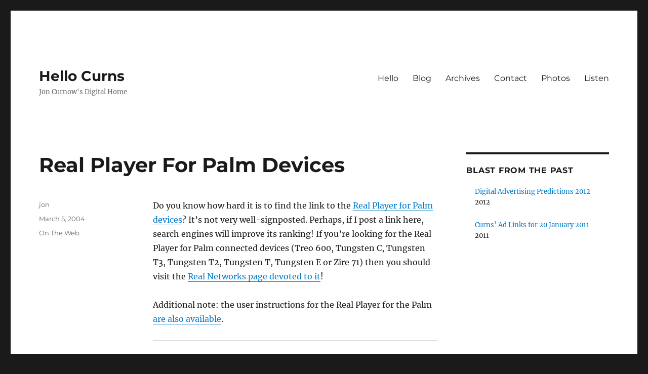

--- FILE ---
content_type: text/html; charset=UTF-8
request_url: https://www.curnow.org/2004/03/real-player-for-palm-devices/
body_size: 9625
content:
<!DOCTYPE html><html lang="en-GB" class="no-js"><head><meta charset="UTF-8"><meta name="viewport" content="width=device-width, initial-scale=1"><link rel="profile" href="https://gmpg.org/xfn/11"><link rel="pingback" href="https://www.curnow.org/xmlrpc.php"> <script defer src="[data-uri]"></script> <title>Real Player For Palm Devices &#8211; Hello Curns</title><meta name='robots' content='max-image-preview:large' /><meta name="google-site-verification" content="iiUyDYTVQuV9oaAh7vpT5LK99PnmdxTCdqZp3sk4c40" /><meta name="yandex-verification" content="587fe50079b1e49a" /><link rel='dns-prefetch' href='//v0.wordpress.com' /><link rel="alternate" type="application/rss+xml" title="Hello Curns &raquo; Feed" href="https://www.curnow.org/feed/" /><link rel="alternate" type="application/rss+xml" title="Hello Curns &raquo; Comments Feed" href="https://www.curnow.org/comments/feed/" /><link rel="alternate" type="application/rss+xml" title="Hello Curns &raquo; Real Player For Palm Devices Comments Feed" href="https://www.curnow.org/2004/03/real-player-for-palm-devices/feed/" /><link rel="alternate" title="oEmbed (JSON)" type="application/json+oembed" href="https://www.curnow.org/wp-json/oembed/1.0/embed?url=https%3A%2F%2Fwww.curnow.org%2F2004%2F03%2Freal-player-for-palm-devices%2F" /><link rel="alternate" title="oEmbed (XML)" type="text/xml+oembed" href="https://www.curnow.org/wp-json/oembed/1.0/embed?url=https%3A%2F%2Fwww.curnow.org%2F2004%2F03%2Freal-player-for-palm-devices%2F&#038;format=xml" /><style id='wp-img-auto-sizes-contain-inline-css'>img:is([sizes=auto i],[sizes^="auto," i]){contain-intrinsic-size:3000px 1500px}
/*# sourceURL=wp-img-auto-sizes-contain-inline-css */</style><link rel='stylesheet' id='twentysixteen-jetpack-css' href='https://www.curnow.org/wp-content/cache/autoptimize/css/autoptimize_single_57608eded30c2e3e9caaccfaccc206a9.css?ver=15.4' media='all' /><link rel='stylesheet' id='jetpack_related-posts-css' href='https://www.curnow.org/wp-content/cache/autoptimize/css/autoptimize_single_1aad49255938b135ec4f8b3ce93990bf.css?ver=20240116' media='all' /><style id='wp-emoji-styles-inline-css'>img.wp-smiley, img.emoji {
		display: inline !important;
		border: none !important;
		box-shadow: none !important;
		height: 1em !important;
		width: 1em !important;
		margin: 0 0.07em !important;
		vertical-align: -0.1em !important;
		background: none !important;
		padding: 0 !important;
	}
/*# sourceURL=wp-emoji-styles-inline-css */</style><style id='wp-block-library-inline-css'>:root{--wp-block-synced-color:#7a00df;--wp-block-synced-color--rgb:122,0,223;--wp-bound-block-color:var(--wp-block-synced-color);--wp-editor-canvas-background:#ddd;--wp-admin-theme-color:#007cba;--wp-admin-theme-color--rgb:0,124,186;--wp-admin-theme-color-darker-10:#006ba1;--wp-admin-theme-color-darker-10--rgb:0,107,160.5;--wp-admin-theme-color-darker-20:#005a87;--wp-admin-theme-color-darker-20--rgb:0,90,135;--wp-admin-border-width-focus:2px}@media (min-resolution:192dpi){:root{--wp-admin-border-width-focus:1.5px}}.wp-element-button{cursor:pointer}:root .has-very-light-gray-background-color{background-color:#eee}:root .has-very-dark-gray-background-color{background-color:#313131}:root .has-very-light-gray-color{color:#eee}:root .has-very-dark-gray-color{color:#313131}:root .has-vivid-green-cyan-to-vivid-cyan-blue-gradient-background{background:linear-gradient(135deg,#00d084,#0693e3)}:root .has-purple-crush-gradient-background{background:linear-gradient(135deg,#34e2e4,#4721fb 50%,#ab1dfe)}:root .has-hazy-dawn-gradient-background{background:linear-gradient(135deg,#faaca8,#dad0ec)}:root .has-subdued-olive-gradient-background{background:linear-gradient(135deg,#fafae1,#67a671)}:root .has-atomic-cream-gradient-background{background:linear-gradient(135deg,#fdd79a,#004a59)}:root .has-nightshade-gradient-background{background:linear-gradient(135deg,#330968,#31cdcf)}:root .has-midnight-gradient-background{background:linear-gradient(135deg,#020381,#2874fc)}:root{--wp--preset--font-size--normal:16px;--wp--preset--font-size--huge:42px}.has-regular-font-size{font-size:1em}.has-larger-font-size{font-size:2.625em}.has-normal-font-size{font-size:var(--wp--preset--font-size--normal)}.has-huge-font-size{font-size:var(--wp--preset--font-size--huge)}.has-text-align-center{text-align:center}.has-text-align-left{text-align:left}.has-text-align-right{text-align:right}.has-fit-text{white-space:nowrap!important}#end-resizable-editor-section{display:none}.aligncenter{clear:both}.items-justified-left{justify-content:flex-start}.items-justified-center{justify-content:center}.items-justified-right{justify-content:flex-end}.items-justified-space-between{justify-content:space-between}.screen-reader-text{border:0;clip-path:inset(50%);height:1px;margin:-1px;overflow:hidden;padding:0;position:absolute;width:1px;word-wrap:normal!important}.screen-reader-text:focus{background-color:#ddd;clip-path:none;color:#444;display:block;font-size:1em;height:auto;left:5px;line-height:normal;padding:15px 23px 14px;text-decoration:none;top:5px;width:auto;z-index:100000}html :where(.has-border-color){border-style:solid}html :where([style*=border-top-color]){border-top-style:solid}html :where([style*=border-right-color]){border-right-style:solid}html :where([style*=border-bottom-color]){border-bottom-style:solid}html :where([style*=border-left-color]){border-left-style:solid}html :where([style*=border-width]){border-style:solid}html :where([style*=border-top-width]){border-top-style:solid}html :where([style*=border-right-width]){border-right-style:solid}html :where([style*=border-bottom-width]){border-bottom-style:solid}html :where([style*=border-left-width]){border-left-style:solid}html :where(img[class*=wp-image-]){height:auto;max-width:100%}:where(figure){margin:0 0 1em}html :where(.is-position-sticky){--wp-admin--admin-bar--position-offset:var(--wp-admin--admin-bar--height,0px)}@media screen and (max-width:600px){html :where(.is-position-sticky){--wp-admin--admin-bar--position-offset:0px}}

/*# sourceURL=wp-block-library-inline-css */</style><style id='global-styles-inline-css'>:root{--wp--preset--aspect-ratio--square: 1;--wp--preset--aspect-ratio--4-3: 4/3;--wp--preset--aspect-ratio--3-4: 3/4;--wp--preset--aspect-ratio--3-2: 3/2;--wp--preset--aspect-ratio--2-3: 2/3;--wp--preset--aspect-ratio--16-9: 16/9;--wp--preset--aspect-ratio--9-16: 9/16;--wp--preset--color--black: #000000;--wp--preset--color--cyan-bluish-gray: #abb8c3;--wp--preset--color--white: #fff;--wp--preset--color--pale-pink: #f78da7;--wp--preset--color--vivid-red: #cf2e2e;--wp--preset--color--luminous-vivid-orange: #ff6900;--wp--preset--color--luminous-vivid-amber: #fcb900;--wp--preset--color--light-green-cyan: #7bdcb5;--wp--preset--color--vivid-green-cyan: #00d084;--wp--preset--color--pale-cyan-blue: #8ed1fc;--wp--preset--color--vivid-cyan-blue: #0693e3;--wp--preset--color--vivid-purple: #9b51e0;--wp--preset--color--dark-gray: #1a1a1a;--wp--preset--color--medium-gray: #686868;--wp--preset--color--light-gray: #e5e5e5;--wp--preset--color--blue-gray: #4d545c;--wp--preset--color--bright-blue: #007acc;--wp--preset--color--light-blue: #9adffd;--wp--preset--color--dark-brown: #402b30;--wp--preset--color--medium-brown: #774e24;--wp--preset--color--dark-red: #640c1f;--wp--preset--color--bright-red: #ff675f;--wp--preset--color--yellow: #ffef8e;--wp--preset--gradient--vivid-cyan-blue-to-vivid-purple: linear-gradient(135deg,rgb(6,147,227) 0%,rgb(155,81,224) 100%);--wp--preset--gradient--light-green-cyan-to-vivid-green-cyan: linear-gradient(135deg,rgb(122,220,180) 0%,rgb(0,208,130) 100%);--wp--preset--gradient--luminous-vivid-amber-to-luminous-vivid-orange: linear-gradient(135deg,rgb(252,185,0) 0%,rgb(255,105,0) 100%);--wp--preset--gradient--luminous-vivid-orange-to-vivid-red: linear-gradient(135deg,rgb(255,105,0) 0%,rgb(207,46,46) 100%);--wp--preset--gradient--very-light-gray-to-cyan-bluish-gray: linear-gradient(135deg,rgb(238,238,238) 0%,rgb(169,184,195) 100%);--wp--preset--gradient--cool-to-warm-spectrum: linear-gradient(135deg,rgb(74,234,220) 0%,rgb(151,120,209) 20%,rgb(207,42,186) 40%,rgb(238,44,130) 60%,rgb(251,105,98) 80%,rgb(254,248,76) 100%);--wp--preset--gradient--blush-light-purple: linear-gradient(135deg,rgb(255,206,236) 0%,rgb(152,150,240) 100%);--wp--preset--gradient--blush-bordeaux: linear-gradient(135deg,rgb(254,205,165) 0%,rgb(254,45,45) 50%,rgb(107,0,62) 100%);--wp--preset--gradient--luminous-dusk: linear-gradient(135deg,rgb(255,203,112) 0%,rgb(199,81,192) 50%,rgb(65,88,208) 100%);--wp--preset--gradient--pale-ocean: linear-gradient(135deg,rgb(255,245,203) 0%,rgb(182,227,212) 50%,rgb(51,167,181) 100%);--wp--preset--gradient--electric-grass: linear-gradient(135deg,rgb(202,248,128) 0%,rgb(113,206,126) 100%);--wp--preset--gradient--midnight: linear-gradient(135deg,rgb(2,3,129) 0%,rgb(40,116,252) 100%);--wp--preset--font-size--small: 13px;--wp--preset--font-size--medium: 20px;--wp--preset--font-size--large: 36px;--wp--preset--font-size--x-large: 42px;--wp--preset--spacing--20: 0.44rem;--wp--preset--spacing--30: 0.67rem;--wp--preset--spacing--40: 1rem;--wp--preset--spacing--50: 1.5rem;--wp--preset--spacing--60: 2.25rem;--wp--preset--spacing--70: 3.38rem;--wp--preset--spacing--80: 5.06rem;--wp--preset--shadow--natural: 6px 6px 9px rgba(0, 0, 0, 0.2);--wp--preset--shadow--deep: 12px 12px 50px rgba(0, 0, 0, 0.4);--wp--preset--shadow--sharp: 6px 6px 0px rgba(0, 0, 0, 0.2);--wp--preset--shadow--outlined: 6px 6px 0px -3px rgb(255, 255, 255), 6px 6px rgb(0, 0, 0);--wp--preset--shadow--crisp: 6px 6px 0px rgb(0, 0, 0);}:where(.is-layout-flex){gap: 0.5em;}:where(.is-layout-grid){gap: 0.5em;}body .is-layout-flex{display: flex;}.is-layout-flex{flex-wrap: wrap;align-items: center;}.is-layout-flex > :is(*, div){margin: 0;}body .is-layout-grid{display: grid;}.is-layout-grid > :is(*, div){margin: 0;}:where(.wp-block-columns.is-layout-flex){gap: 2em;}:where(.wp-block-columns.is-layout-grid){gap: 2em;}:where(.wp-block-post-template.is-layout-flex){gap: 1.25em;}:where(.wp-block-post-template.is-layout-grid){gap: 1.25em;}.has-black-color{color: var(--wp--preset--color--black) !important;}.has-cyan-bluish-gray-color{color: var(--wp--preset--color--cyan-bluish-gray) !important;}.has-white-color{color: var(--wp--preset--color--white) !important;}.has-pale-pink-color{color: var(--wp--preset--color--pale-pink) !important;}.has-vivid-red-color{color: var(--wp--preset--color--vivid-red) !important;}.has-luminous-vivid-orange-color{color: var(--wp--preset--color--luminous-vivid-orange) !important;}.has-luminous-vivid-amber-color{color: var(--wp--preset--color--luminous-vivid-amber) !important;}.has-light-green-cyan-color{color: var(--wp--preset--color--light-green-cyan) !important;}.has-vivid-green-cyan-color{color: var(--wp--preset--color--vivid-green-cyan) !important;}.has-pale-cyan-blue-color{color: var(--wp--preset--color--pale-cyan-blue) !important;}.has-vivid-cyan-blue-color{color: var(--wp--preset--color--vivid-cyan-blue) !important;}.has-vivid-purple-color{color: var(--wp--preset--color--vivid-purple) !important;}.has-black-background-color{background-color: var(--wp--preset--color--black) !important;}.has-cyan-bluish-gray-background-color{background-color: var(--wp--preset--color--cyan-bluish-gray) !important;}.has-white-background-color{background-color: var(--wp--preset--color--white) !important;}.has-pale-pink-background-color{background-color: var(--wp--preset--color--pale-pink) !important;}.has-vivid-red-background-color{background-color: var(--wp--preset--color--vivid-red) !important;}.has-luminous-vivid-orange-background-color{background-color: var(--wp--preset--color--luminous-vivid-orange) !important;}.has-luminous-vivid-amber-background-color{background-color: var(--wp--preset--color--luminous-vivid-amber) !important;}.has-light-green-cyan-background-color{background-color: var(--wp--preset--color--light-green-cyan) !important;}.has-vivid-green-cyan-background-color{background-color: var(--wp--preset--color--vivid-green-cyan) !important;}.has-pale-cyan-blue-background-color{background-color: var(--wp--preset--color--pale-cyan-blue) !important;}.has-vivid-cyan-blue-background-color{background-color: var(--wp--preset--color--vivid-cyan-blue) !important;}.has-vivid-purple-background-color{background-color: var(--wp--preset--color--vivid-purple) !important;}.has-black-border-color{border-color: var(--wp--preset--color--black) !important;}.has-cyan-bluish-gray-border-color{border-color: var(--wp--preset--color--cyan-bluish-gray) !important;}.has-white-border-color{border-color: var(--wp--preset--color--white) !important;}.has-pale-pink-border-color{border-color: var(--wp--preset--color--pale-pink) !important;}.has-vivid-red-border-color{border-color: var(--wp--preset--color--vivid-red) !important;}.has-luminous-vivid-orange-border-color{border-color: var(--wp--preset--color--luminous-vivid-orange) !important;}.has-luminous-vivid-amber-border-color{border-color: var(--wp--preset--color--luminous-vivid-amber) !important;}.has-light-green-cyan-border-color{border-color: var(--wp--preset--color--light-green-cyan) !important;}.has-vivid-green-cyan-border-color{border-color: var(--wp--preset--color--vivid-green-cyan) !important;}.has-pale-cyan-blue-border-color{border-color: var(--wp--preset--color--pale-cyan-blue) !important;}.has-vivid-cyan-blue-border-color{border-color: var(--wp--preset--color--vivid-cyan-blue) !important;}.has-vivid-purple-border-color{border-color: var(--wp--preset--color--vivid-purple) !important;}.has-vivid-cyan-blue-to-vivid-purple-gradient-background{background: var(--wp--preset--gradient--vivid-cyan-blue-to-vivid-purple) !important;}.has-light-green-cyan-to-vivid-green-cyan-gradient-background{background: var(--wp--preset--gradient--light-green-cyan-to-vivid-green-cyan) !important;}.has-luminous-vivid-amber-to-luminous-vivid-orange-gradient-background{background: var(--wp--preset--gradient--luminous-vivid-amber-to-luminous-vivid-orange) !important;}.has-luminous-vivid-orange-to-vivid-red-gradient-background{background: var(--wp--preset--gradient--luminous-vivid-orange-to-vivid-red) !important;}.has-very-light-gray-to-cyan-bluish-gray-gradient-background{background: var(--wp--preset--gradient--very-light-gray-to-cyan-bluish-gray) !important;}.has-cool-to-warm-spectrum-gradient-background{background: var(--wp--preset--gradient--cool-to-warm-spectrum) !important;}.has-blush-light-purple-gradient-background{background: var(--wp--preset--gradient--blush-light-purple) !important;}.has-blush-bordeaux-gradient-background{background: var(--wp--preset--gradient--blush-bordeaux) !important;}.has-luminous-dusk-gradient-background{background: var(--wp--preset--gradient--luminous-dusk) !important;}.has-pale-ocean-gradient-background{background: var(--wp--preset--gradient--pale-ocean) !important;}.has-electric-grass-gradient-background{background: var(--wp--preset--gradient--electric-grass) !important;}.has-midnight-gradient-background{background: var(--wp--preset--gradient--midnight) !important;}.has-small-font-size{font-size: var(--wp--preset--font-size--small) !important;}.has-medium-font-size{font-size: var(--wp--preset--font-size--medium) !important;}.has-large-font-size{font-size: var(--wp--preset--font-size--large) !important;}.has-x-large-font-size{font-size: var(--wp--preset--font-size--x-large) !important;}
/*# sourceURL=global-styles-inline-css */</style><style id='classic-theme-styles-inline-css'>/*! This file is auto-generated */
.wp-block-button__link{color:#fff;background-color:#32373c;border-radius:9999px;box-shadow:none;text-decoration:none;padding:calc(.667em + 2px) calc(1.333em + 2px);font-size:1.125em}.wp-block-file__button{background:#32373c;color:#fff;text-decoration:none}
/*# sourceURL=/wp-includes/css/classic-themes.min.css */</style><link rel='stylesheet' id='twentysixteen-fonts-css' href='https://www.curnow.org/wp-content/cache/autoptimize/css/autoptimize_single_a8c277231f2c3400baa9fe0e738152a9.css?ver=20230328' media='all' /><link rel='stylesheet' id='genericons-css' href='https://www.curnow.org/wp-content/cache/autoptimize/css/autoptimize_single_6caff7e9361823e3f5f93c9672c2670d.css?ver=3.1' media='all' /><link rel='stylesheet' id='twentysixteen-style-css' href='https://www.curnow.org/wp-content/cache/autoptimize/css/autoptimize_single_9cd55b4c44e1a27d0acabde9232172c5.css?ver=20240716' media='all' /><link rel='stylesheet' id='twentysixteen-block-style-css' href='https://www.curnow.org/wp-content/cache/autoptimize/css/autoptimize_single_6c4cf1de486f115c194899d411d9ca0c.css?ver=20240117' media='all' /><link rel='stylesheet' id='r34otd-css-css' href='https://www.curnow.org/wp-content/cache/autoptimize/css/autoptimize_single_3c9183dd64d54397a4cfcb5d148a8327.css?ver=3.7.0' media='all' /> <script defer id="jetpack_related-posts-js-extra" src="[data-uri]"></script> <script defer src="https://www.curnow.org/wp-content/plugins/jetpack/_inc/build/related-posts/related-posts.min.js?ver=20240116" id="jetpack_related-posts-js"></script> <script src="https://www.curnow.org/wp-includes/js/jquery/jquery.min.js?ver=3.7.1" id="jquery-core-js"></script> <script defer src="https://www.curnow.org/wp-includes/js/jquery/jquery-migrate.min.js?ver=3.4.1" id="jquery-migrate-js"></script> <script defer id="twentysixteen-script-js-extra" src="[data-uri]"></script> <script src="https://www.curnow.org/wp-content/cache/autoptimize/js/autoptimize_single_359932414ca3e9428a54749084f7057a.js?ver=20230629" id="twentysixteen-script-js" defer data-wp-strategy="defer"></script> <link rel="https://api.w.org/" href="https://www.curnow.org/wp-json/" /><link rel="alternate" title="JSON" type="application/json" href="https://www.curnow.org/wp-json/wp/v2/posts/33344" /><link rel="EditURI" type="application/rsd+xml" title="RSD" href="https://www.curnow.org/xmlrpc.php?rsd" /><meta name="generator" content="WordPress 6.9" /><link rel="canonical" href="https://www.curnow.org/2004/03/real-player-for-palm-devices/" /><link rel='shortlink' href='https://wp.me/p1tO7X-8FO' /><meta name="description" content="Do you know how hard it is to find the link to the Real Player for Palm devices? It&#039;s not very well-signposted. Perhaps, if I post a link here, search engines will improve its ranking! If you&#039;re looking for the Real Player for Palm connected devices (Treo 600, Tungsten C, Tungsten T3, Tungsten T2, Tungsten&hellip;" /> <noscript><style>.lazyload[data-src]{display:none !important;}</style></noscript><style>.lazyload{background-image:none !important;}.lazyload:before{background-image:none !important;}</style></head><body class="wp-singular post-template-default single single-post postid-33344 single-format-standard wp-embed-responsive wp-theme-twentysixteen wp-child-theme-twentysixteen-child"><div id="page" class="site"><div class="site-inner"> <a class="skip-link screen-reader-text" href="#content"> Skip to content </a><header id="masthead" class="site-header"><div class="site-header-main"><div class="site-branding"><p class="site-title"><a href="https://www.curnow.org/" rel="home">Hello Curns</a></p><p class="site-description">Jon Curnow&#039;s Digital Home</p></div> <button id="menu-toggle" class="menu-toggle">Menu</button><div id="site-header-menu" class="site-header-menu"><nav id="site-navigation" class="main-navigation" aria-label="Primary menu"><div class="menu-nav-container"><ul id="menu-nav" class="primary-menu"><li id="menu-item-30231" class="menu-item menu-item-type-post_type menu-item-object-page menu-item-home menu-item-30231"><a href="https://www.curnow.org/">Hello</a></li><li id="menu-item-26595" class="menu-item menu-item-type-post_type menu-item-object-page current_page_parent menu-item-26595"><a href="https://www.curnow.org/blog/" title="Jon&#8217;s Blog">Blog</a></li><li id="menu-item-26627" class="menu-item menu-item-type-post_type menu-item-object-page menu-item-26627"><a href="https://www.curnow.org/archive/" title="Blog Archives">Archives</a></li><li id="menu-item-26629" class="menu-item menu-item-type-post_type menu-item-object-page menu-item-26629"><a href="https://www.curnow.org/contact-jon/" title="Contact Jon ">Contact</a></li><li id="menu-item-28765" class="menu-item menu-item-type-post_type menu-item-object-page menu-item-28765"><a href="https://www.curnow.org/photos/" title="Photography">Photos</a></li><li id="menu-item-32880" class="menu-item menu-item-type-post_type menu-item-object-page menu-item-32880"><a href="https://www.curnow.org/listen/" title="The sound of curns&#8217; life">Listen</a></li></ul></div></nav></div></div></header><div id="content" class="site-content"><div id="primary" class="content-area"><main id="main" class="site-main"><article id="post-33344" class="post-33344 post type-post status-publish format-standard hentry category-on-the-web"><header class="entry-header"><h1 class="entry-title">Real Player For Palm Devices</h1></header><div class="entry-content"><p>Do you know how hard it is to find the link to the <a title="this is the link to the real player for palm" href="http://www.realnetworks.com/industries/mobile/operators/products/player/palm/" target="_blank" rel="noopener noreferrer">Real Player for Palm devices</a>? It&#8217;s not very well-signposted. Perhaps, if I post a link here, search engines will improve its ranking! If you&#8217;re looking for the Real Player for Palm connected devices (Treo 600, Tungsten C, Tungsten T3, Tungsten T2, Tungsten T, Tungsten E or Zire 71) then you should visit the <a title="this is the link to the real player for palm" href="http://www.realnetworks.com/industries/mobile/operators/products/player/palm/" target="_blank" rel="noopener noreferrer">Real Networks page devoted to it</a>!</p><p>Additional note: the user instructions for the Real Player for the Palm <a title="instructions for real player for palm" href="http://www.realnetworks.com/industries/mobile/operators/products/player/palm/install.html" target="_blank" rel="noopener noreferrer">are also available</a>.</p><div id='jp-relatedposts' class='jp-relatedposts' ><h3 class="jp-relatedposts-headline"><em>Related</em></h3></div></div><footer class="entry-footer"> <span class="byline"><span class="author vcard"><span class="screen-reader-text">Author </span> <a class="url fn n" href="https://www.curnow.org/author/jon/">jon</a></span></span><span class="posted-on"><span class="screen-reader-text">Posted on </span><a href="https://www.curnow.org/2004/03/real-player-for-palm-devices/" rel="bookmark"><time class="entry-date published" datetime="2004-03-05T12:22:20+00:00">March 5, 2004</time><time class="updated" datetime="2024-02-13T17:45:07+00:00">February 13, 2024</time></a></span><span class="cat-links"><span class="screen-reader-text">Categories </span><a href="https://www.curnow.org/category/on-the-web/" rel="category tag">On The Web</a></span></footer></article><nav class="navigation post-navigation" aria-label="Posts"><h2 class="screen-reader-text">Post navigation</h2><div class="nav-links"><div class="nav-previous"><a href="https://www.curnow.org/2004/03/graffiti-shop/" rel="prev"><span class="meta-nav" aria-hidden="true">Previous</span> <span class="screen-reader-text">Previous post:</span> <span class="post-title">Graffiti Shop</span></a></div><div class="nav-next"><a href="https://www.curnow.org/2004/03/formula-1-2004-race-calendar-for-outlook-import/" rel="next"><span class="meta-nav" aria-hidden="true">Next</span> <span class="screen-reader-text">Next post:</span> <span class="post-title">Formula 1 2004 Race Calendar For Outlook Import</span></a></div></div></nav></main><aside id="content-bottom-widgets" class="content-bottom-widgets"><div class="widget-area"><section id="tag_cloud-3" class="widget widget_tag_cloud"><h2 class="widget-title">Tags</h2><nav aria-label="Tags"><div class="tagcloud"><ul class='wp-tag-cloud' role='list'><li><a href="https://www.curnow.org/tag/advertising/" class="tag-cloud-link tag-link-24 tag-link-position-1" style="font-size: 1em;">advertising</a></li><li><a href="https://www.curnow.org/tag/bewa/" class="tag-cloud-link tag-link-662 tag-link-position-2" style="font-size: 1em;">bewa</a></li><li><a href="https://www.curnow.org/tag/blogging/" class="tag-cloud-link tag-link-963 tag-link-position-3" style="font-size: 1em;">blogging</a></li><li><a href="https://www.curnow.org/tag/books/" class="tag-cloud-link tag-link-865 tag-link-position-4" style="font-size: 1em;">books</a></li><li><a href="https://www.curnow.org/tag/businesstravel/" class="tag-cloud-link tag-link-41 tag-link-position-5" style="font-size: 1em;">businesstravel</a></li><li><a href="https://www.curnow.org/tag/christmas/" class="tag-cloud-link tag-link-43 tag-link-position-6" style="font-size: 1em;">christmas</a></li><li><a href="https://www.curnow.org/tag/digital/" class="tag-cloud-link tag-link-56 tag-link-position-7" style="font-size: 1em;">digital</a></li><li><a href="https://www.curnow.org/tag/entertainment/" class="tag-cloud-link tag-link-1028 tag-link-position-8" style="font-size: 1em;">entertainment</a></li><li><a href="https://www.curnow.org/tag/f1/" class="tag-cloud-link tag-link-866 tag-link-position-9" style="font-size: 1em;">f1</a></li><li><a href="https://www.curnow.org/tag/festival/" class="tag-cloud-link tag-link-1392 tag-link-position-10" style="font-size: 1em;">festival</a></li><li><a href="https://www.curnow.org/tag/film/" class="tag-cloud-link tag-link-62 tag-link-position-11" style="font-size: 1em;">film</a></li><li><a href="https://www.curnow.org/tag/helsinki/" class="tag-cloud-link tag-link-74 tag-link-position-12" style="font-size: 1em;">Helsinki</a></li><li><a href="https://www.curnow.org/tag/holiday/" class="tag-cloud-link tag-link-76 tag-link-position-13" style="font-size: 1em;">holiday</a></li><li><a href="https://www.curnow.org/tag/isle-of-wight/" class="tag-cloud-link tag-link-1385 tag-link-position-14" style="font-size: 1em;">Isle of Wight</a></li><li><a href="https://www.curnow.org/tag/london/" class="tag-cloud-link tag-link-868 tag-link-position-15" style="font-size: 1em;">London</a></li><li><a href="https://www.curnow.org/tag/music/" class="tag-cloud-link tag-link-99 tag-link-position-16" style="font-size: 1em;">Music</a></li><li><a href="https://www.curnow.org/tag/news/" class="tag-cloud-link tag-link-102 tag-link-position-17" style="font-size: 1em;">news</a></li><li><a href="https://www.curnow.org/tag/norway/" class="tag-cloud-link tag-link-105 tag-link-position-18" style="font-size: 1em;">Norway</a></li><li><a href="https://www.curnow.org/tag/olympics/" class="tag-cloud-link tag-link-953 tag-link-position-19" style="font-size: 1em;">olympics</a></li><li><a href="https://www.curnow.org/tag/oslo/" class="tag-cloud-link tag-link-108 tag-link-position-20" style="font-size: 1em;">oslo</a></li><li><a href="https://www.curnow.org/tag/pda/" class="tag-cloud-link tag-link-110 tag-link-position-21" style="font-size: 1em;">pda</a></li><li><a href="https://www.curnow.org/tag/phone/" class="tag-cloud-link tag-link-111 tag-link-position-22" style="font-size: 1em;">phone</a></li><li><a href="https://www.curnow.org/tag/photos/" class="tag-cloud-link tag-link-863 tag-link-position-23" style="font-size: 1em;">photos</a></li><li><a href="https://www.curnow.org/tag/piccadilly-radio/" class="tag-cloud-link tag-link-174 tag-link-position-24" style="font-size: 1em;">Piccadilly</a></li><li><a href="https://www.curnow.org/tag/politics/" class="tag-cloud-link tag-link-114 tag-link-position-25" style="font-size: 1em;">politics</a></li><li><a href="https://www.curnow.org/tag/pop/" class="tag-cloud-link tag-link-972 tag-link-position-26" style="font-size: 1em;">pop</a></li><li><a href="https://www.curnow.org/tag/predictions/" class="tag-cloud-link tag-link-116 tag-link-position-27" style="font-size: 1em;">predictions</a></li><li><a href="https://www.curnow.org/tag/radio/" class="tag-cloud-link tag-link-864 tag-link-position-28" style="font-size: 1em;">Radio</a></li><li><a href="https://www.curnow.org/tag/railways/" class="tag-cloud-link tag-link-905 tag-link-position-29" style="font-size: 1em;">railways</a></li><li><a href="https://www.curnow.org/tag/review/" class="tag-cloud-link tag-link-124 tag-link-position-30" style="font-size: 1em;">review</a></li><li><a href="https://www.curnow.org/tag/site/" class="tag-cloud-link tag-link-129 tag-link-position-31" style="font-size: 1em;">site</a></li><li><a href="https://www.curnow.org/tag/sols/" class="tag-cloud-link tag-link-992 tag-link-position-32" style="font-size: 1em;">sols</a></li><li><a href="https://www.curnow.org/tag/southbank/" class="tag-cloud-link tag-link-133 tag-link-position-33" style="font-size: 1em;">southbank</a></li><li><a href="https://www.curnow.org/tag/technology/" class="tag-cloud-link tag-link-143 tag-link-position-34" style="font-size: 1em;">technology</a></li><li><a href="https://www.curnow.org/tag/television/" class="tag-cloud-link tag-link-144 tag-link-position-35" style="font-size: 1em;">television</a></li><li><a href="https://www.curnow.org/tag/theatre/" class="tag-cloud-link tag-link-147 tag-link-position-36" style="font-size: 1em;">theatre</a></li><li><a href="https://www.curnow.org/tag/trains/" class="tag-cloud-link tag-link-512 tag-link-position-37" style="font-size: 1em;">trains</a></li><li><a href="https://www.curnow.org/tag/transport/" class="tag-cloud-link tag-link-964 tag-link-position-38" style="font-size: 1em;">transport</a></li><li><a href="https://www.curnow.org/tag/travel/" class="tag-cloud-link tag-link-151 tag-link-position-39" style="font-size: 1em;">travel</a></li><li><a href="https://www.curnow.org/tag/treo/" class="tag-cloud-link tag-link-153 tag-link-position-40" style="font-size: 1em;">Treo</a></li><li><a href="https://www.curnow.org/tag/web/" class="tag-cloud-link tag-link-159 tag-link-position-41" style="font-size: 1em;">web</a></li><li><a href="https://www.curnow.org/tag/weekly/" class="tag-cloud-link tag-link-160 tag-link-position-42" style="font-size: 1em;">weekly</a></li><li><a href="https://www.curnow.org/tag/weeknotes/" class="tag-cloud-link tag-link-1380 tag-link-position-43" style="font-size: 1em;">weeknotes</a></li><li><a href="https://www.curnow.org/tag/work/" class="tag-cloud-link tag-link-161 tag-link-position-44" style="font-size: 1em;">work</a></li><li><a href="https://www.curnow.org/tag/yearnotes/" class="tag-cloud-link tag-link-1386 tag-link-position-45" style="font-size: 1em;">yearnotes</a></li></ul></div></nav></section></div></aside></div><aside id="secondary" class="sidebar widget-area"><section id="r34otd-2" class="widget widget_r34otd"><h2 class="widget-title">Blast From The Past</h2><ul class="r34otd r34otd-theme-"><li><div class="r34otd-headline"><a href="https://www.curnow.org/2012/01/digital-advertising-predictions-2012/">Digital Advertising Predictions 2012</a></div><div class="r34otd-dateline post-date">2012</div></li><li><div class="r34otd-headline"><a href="https://www.curnow.org/2011/01/links-for-2011-01-20/">Curns&#8217; Ad Links for 20 January 2011</a></div><div class="r34otd-dateline post-date">2011</div></li></ul></section></aside></div><footer id="colophon" class="site-footer" role="contentinfo"><nav class="main-navigation" role="navigation" aria-label="Footer primary menu"><div class="menu-nav-container"><ul id="menu-nav-1" class="primary-menu"><li class="menu-item menu-item-type-post_type menu-item-object-page menu-item-home menu-item-30231"><a href="https://www.curnow.org/">Hello</a></li><li class="menu-item menu-item-type-post_type menu-item-object-page current_page_parent menu-item-26595"><a href="https://www.curnow.org/blog/" title="Jon&#8217;s Blog">Blog</a></li><li class="menu-item menu-item-type-post_type menu-item-object-page menu-item-26627"><a href="https://www.curnow.org/archive/" title="Blog Archives">Archives</a></li><li class="menu-item menu-item-type-post_type menu-item-object-page menu-item-26629"><a href="https://www.curnow.org/contact-jon/" title="Contact Jon ">Contact</a></li><li class="menu-item menu-item-type-post_type menu-item-object-page menu-item-28765"><a href="https://www.curnow.org/photos/" title="Photography">Photos</a></li><li class="menu-item menu-item-type-post_type menu-item-object-page menu-item-32880"><a href="https://www.curnow.org/listen/" title="The sound of curns&#8217; life">Listen</a></li></ul></div></nav><div class="site-info"> <span class="site-title"><a href="https://www.curnow.org/" rel="home">Hello Curns</a></span> <a href="https://en-gb.wordpress.org/">Proudly powered by WordPress</a> / Made in Britain by <a href="http://www.curnow.org">Jon Curnow</a> (<a href="https://www.threads.net/@curns">@curns</a>) <br /> <a href="https://www.curnow.org/privacy/">Privacy &amp; Cookie Policy</a> / <a href="/hello/full-disclosure/">Full Disclosure</a> / <a href="/contact-jon/">Contact</a> / <a href="http://www.curnow.org/hello/full-disclosure/changelog/">Changelog</a> / &copy 1999-2026<br /><span id="submitToWaybackMachine" style="cursor: pointer;">Submit this page to the Wayback Machine</span> <br /><br /><a href="https://www.curnow.org/privacy/">Privacy Policy was updated on 13 February 2024</a></p> <script defer src="[data-uri]"></script> </div></footer></div></div> <script type="speculationrules">{"prefetch":[{"source":"document","where":{"and":[{"href_matches":"/*"},{"not":{"href_matches":["/wp-*.php","/wp-admin/*","/wp-content/uploads/*","/wp-content/*","/wp-content/plugins/*","/wp-content/themes/twentysixteen-child/*","/wp-content/themes/twentysixteen/*","/*\\?(.+)"]}},{"not":{"selector_matches":"a[rel~=\"nofollow\"]"}},{"not":{"selector_matches":".no-prefetch, .no-prefetch a"}}]},"eagerness":"conservative"}]}</script> <script defer id="eio-lazy-load-js-before" src="[data-uri]"></script> <script defer src="https://www.curnow.org/wp-content/plugins/ewww-image-optimizer/includes/lazysizes.min.js?ver=831" id="eio-lazy-load-js" data-wp-strategy="async"></script> <script id="wp-emoji-settings" type="application/json">{"baseUrl":"https://s.w.org/images/core/emoji/17.0.2/72x72/","ext":".png","svgUrl":"https://s.w.org/images/core/emoji/17.0.2/svg/","svgExt":".svg","source":{"concatemoji":"https://www.curnow.org/wp-includes/js/wp-emoji-release.min.js?ver=6.9"}}</script> <script type="module">/*! This file is auto-generated */
const a=JSON.parse(document.getElementById("wp-emoji-settings").textContent),o=(window._wpemojiSettings=a,"wpEmojiSettingsSupports"),s=["flag","emoji"];function i(e){try{var t={supportTests:e,timestamp:(new Date).valueOf()};sessionStorage.setItem(o,JSON.stringify(t))}catch(e){}}function c(e,t,n){e.clearRect(0,0,e.canvas.width,e.canvas.height),e.fillText(t,0,0);t=new Uint32Array(e.getImageData(0,0,e.canvas.width,e.canvas.height).data);e.clearRect(0,0,e.canvas.width,e.canvas.height),e.fillText(n,0,0);const a=new Uint32Array(e.getImageData(0,0,e.canvas.width,e.canvas.height).data);return t.every((e,t)=>e===a[t])}function p(e,t){e.clearRect(0,0,e.canvas.width,e.canvas.height),e.fillText(t,0,0);var n=e.getImageData(16,16,1,1);for(let e=0;e<n.data.length;e++)if(0!==n.data[e])return!1;return!0}function u(e,t,n,a){switch(t){case"flag":return n(e,"\ud83c\udff3\ufe0f\u200d\u26a7\ufe0f","\ud83c\udff3\ufe0f\u200b\u26a7\ufe0f")?!1:!n(e,"\ud83c\udde8\ud83c\uddf6","\ud83c\udde8\u200b\ud83c\uddf6")&&!n(e,"\ud83c\udff4\udb40\udc67\udb40\udc62\udb40\udc65\udb40\udc6e\udb40\udc67\udb40\udc7f","\ud83c\udff4\u200b\udb40\udc67\u200b\udb40\udc62\u200b\udb40\udc65\u200b\udb40\udc6e\u200b\udb40\udc67\u200b\udb40\udc7f");case"emoji":return!a(e,"\ud83e\u1fac8")}return!1}function f(e,t,n,a){let r;const o=(r="undefined"!=typeof WorkerGlobalScope&&self instanceof WorkerGlobalScope?new OffscreenCanvas(300,150):document.createElement("canvas")).getContext("2d",{willReadFrequently:!0}),s=(o.textBaseline="top",o.font="600 32px Arial",{});return e.forEach(e=>{s[e]=t(o,e,n,a)}),s}function r(e){var t=document.createElement("script");t.src=e,t.defer=!0,document.head.appendChild(t)}a.supports={everything:!0,everythingExceptFlag:!0},new Promise(t=>{let n=function(){try{var e=JSON.parse(sessionStorage.getItem(o));if("object"==typeof e&&"number"==typeof e.timestamp&&(new Date).valueOf()<e.timestamp+604800&&"object"==typeof e.supportTests)return e.supportTests}catch(e){}return null}();if(!n){if("undefined"!=typeof Worker&&"undefined"!=typeof OffscreenCanvas&&"undefined"!=typeof URL&&URL.createObjectURL&&"undefined"!=typeof Blob)try{var e="postMessage("+f.toString()+"("+[JSON.stringify(s),u.toString(),c.toString(),p.toString()].join(",")+"));",a=new Blob([e],{type:"text/javascript"});const r=new Worker(URL.createObjectURL(a),{name:"wpTestEmojiSupports"});return void(r.onmessage=e=>{i(n=e.data),r.terminate(),t(n)})}catch(e){}i(n=f(s,u,c,p))}t(n)}).then(e=>{for(const n in e)a.supports[n]=e[n],a.supports.everything=a.supports.everything&&a.supports[n],"flag"!==n&&(a.supports.everythingExceptFlag=a.supports.everythingExceptFlag&&a.supports[n]);var t;a.supports.everythingExceptFlag=a.supports.everythingExceptFlag&&!a.supports.flag,a.supports.everything||((t=a.source||{}).concatemoji?r(t.concatemoji):t.wpemoji&&t.twemoji&&(r(t.twemoji),r(t.wpemoji)))});
//# sourceURL=https://www.curnow.org/wp-includes/js/wp-emoji-loader.min.js</script> </body></html>

--- FILE ---
content_type: text/css
request_url: https://www.curnow.org/wp-content/cache/autoptimize/css/autoptimize_single_3c9183dd64d54397a4cfcb5d148a8327.css?ver=3.7.0
body_size: -139
content:
ul.r34otd{list-style:none;padding-left:0}ul.r34otd li{margin:0 0 1.5rem}ul.r34otd img{max-width:100% !important;height:auto !important}.r34otd-theme-standard .r34otd-dateline{font-weight:700}.r34otd-theme-standard .r34otd-dateline,.r34otd-theme-standard .r34otd-entry-meta{font-size:85%;margin:.25rem 0}